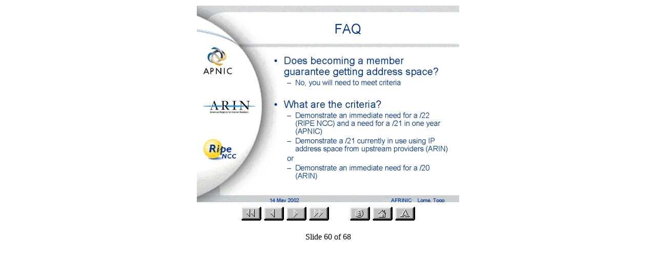

--- FILE ---
content_type: text/html
request_url: https://ftp.ripe.net/presentations/old/RIR-Afrinic-2002/sld060.html
body_size: 715
content:

<!--  Presentation generated by Internet Assistant for Microsoft PowerPoint 97 -->

<HTML>
<HEAD>

<meta name="GENERATOR" content="Microsoft Internet Assistant for Microsoft PowerPoint 97">
 <TITLE>FAQ</TITLE> 
</HEAD>

<BODY>

<CENTER>
<TABLE WIDTH=100%> 
     <TR> <TD WIDTH=100% ALIGN=CENTER>
         <IMG SRC="img060.jpg" usemap="#Objmap" WIDTH=512 HEIGHT=384 BORDER=0>
     </TD> </TR>
     <TR> <TD WIDTH=100% ALIGN=CENTER>
         <A HREF="sld001.html"><IMG SRC="first.gif" BORDER=0 ALT="First"></A>
         <A HREF="sld059.html"><IMG SRC="prev.gif" BORDER=0 ALT="Previous"></A>
         <A HREF="sld061.html"><IMG SRC="next.gif" BORDER=0 ALT="Next"></A>
         <A HREF="sld068.html"><IMG SRC="last.gif" BORDER=0 ALT="Last"></A>
         <IMG SRC="space.gif" BORDER=0>
         <A HREF="index.html"><IMG SRC="info.gif" BORDER=0 ALT="Index"></A>
         <A HREF="http://www.ripe.net/ripencc/about/regional/"><IMG SRC="home.gif" BORDER=0 ALT="Home"></A>
         <A HREF="tsld060.html"><IMG SRC="text.gif" BORDER=0 ALT="Text"></A>
     </TD> </TR>
</TABLE>
<P>Slide 60 of 68</P>
</CENTER>
<!-- <UL>
<H2>FAQ</H2>
</UL></P>
<P><UL>
<LI><H2>Does becoming a member guarantee getting address space?
</H2>
<UL>
<LI>No, you will need to meet criteria
<UL>
<LI>
</UL></UL></UL><UL>
<LI><H2>What are the criteria?
</H2>
<UL>
<LI>Demonstrate an immediate need for a /22 (RIPE NCC) and a need for a /21 in one year (APNIC)
<LI>Demonstrate a /21 currently in use using IP address space from upstream providers (ARIN)
<BR>or
<LI>Demonstrate an immediate need for a /20 (ARIN)</UL></UL></P>
<P>  -->
</Body>
</HTML>
